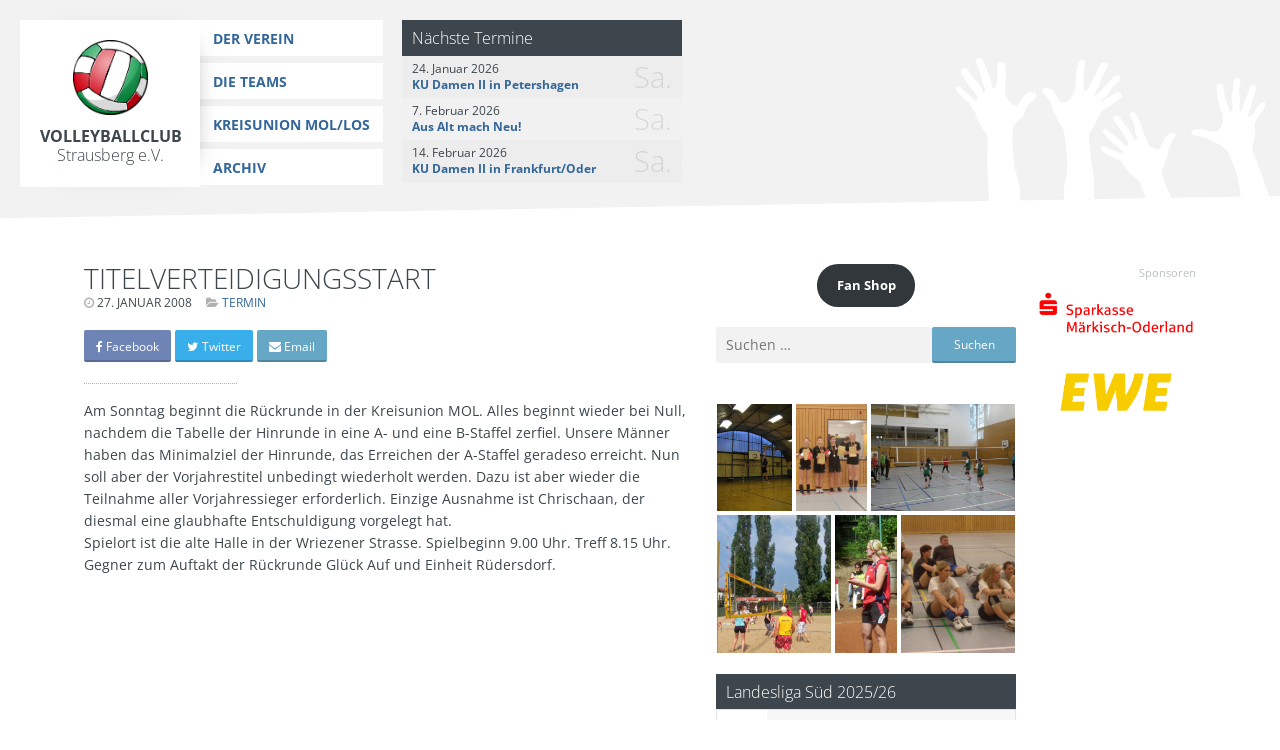

--- FILE ---
content_type: text/html; charset=UTF-8
request_url: https://www.vc-strausberg.de/titelverteidigungsstart-2/
body_size: 12344
content:
<!DOCTYPE html>
<html lang="de">
<head>
<meta charset="UTF-8">
<meta name="viewport" content="width=device-width, initial-scale=1">
<link rel="shortcut icon" type="image/png" href="https://www.vc-strausberg.de/wp-content/themes/siehste/images/favicon.png" />
<!--<link rel="shortcut icon" type="image/x-icon" href="--><!--/images/favicon.ico" />-->
<link rel="profile" href="http://gmpg.org/xfn/11">
<link rel="pingback" href="https://www.vc-strausberg.de/xmlrpc.php">

<title>Titelverteidigungsstart &#8211; Volleyballclub Strausberg e.V.</title>
<meta name='robots' content='max-image-preview:large' />
<link rel="alternate" type="application/rss+xml" title="Volleyballclub Strausberg e.V. &raquo; Feed" href="https://www.vc-strausberg.de/feed/" />
<link rel="alternate" type="application/rss+xml" title="Volleyballclub Strausberg e.V. &raquo; Kommentar-Feed" href="https://www.vc-strausberg.de/comments/feed/" />
<link rel="alternate" type="application/rss+xml" title="Volleyballclub Strausberg e.V. &raquo; Titelverteidigungsstart-Kommentar-Feed" href="https://www.vc-strausberg.de/titelverteidigungsstart-2/feed/" />
<link rel="alternate" title="oEmbed (JSON)" type="application/json+oembed" href="https://www.vc-strausberg.de/wp-json/oembed/1.0/embed?url=https%3A%2F%2Fwww.vc-strausberg.de%2Ftitelverteidigungsstart-2%2F" />
<link rel="alternate" title="oEmbed (XML)" type="text/xml+oembed" href="https://www.vc-strausberg.de/wp-json/oembed/1.0/embed?url=https%3A%2F%2Fwww.vc-strausberg.de%2Ftitelverteidigungsstart-2%2F&#038;format=xml" />
<style id='wp-img-auto-sizes-contain-inline-css' type='text/css'>
img:is([sizes=auto i],[sizes^="auto," i]){contain-intrinsic-size:3000px 1500px}
/*# sourceURL=wp-img-auto-sizes-contain-inline-css */
</style>
<style id='wp-emoji-styles-inline-css' type='text/css'>

	img.wp-smiley, img.emoji {
		display: inline !important;
		border: none !important;
		box-shadow: none !important;
		height: 1em !important;
		width: 1em !important;
		margin: 0 0.07em !important;
		vertical-align: -0.1em !important;
		background: none !important;
		padding: 0 !important;
	}
/*# sourceURL=wp-emoji-styles-inline-css */
</style>
<style id='wp-block-library-inline-css' type='text/css'>
:root{--wp-block-synced-color:#7a00df;--wp-block-synced-color--rgb:122,0,223;--wp-bound-block-color:var(--wp-block-synced-color);--wp-editor-canvas-background:#ddd;--wp-admin-theme-color:#007cba;--wp-admin-theme-color--rgb:0,124,186;--wp-admin-theme-color-darker-10:#006ba1;--wp-admin-theme-color-darker-10--rgb:0,107,160.5;--wp-admin-theme-color-darker-20:#005a87;--wp-admin-theme-color-darker-20--rgb:0,90,135;--wp-admin-border-width-focus:2px}@media (min-resolution:192dpi){:root{--wp-admin-border-width-focus:1.5px}}.wp-element-button{cursor:pointer}:root .has-very-light-gray-background-color{background-color:#eee}:root .has-very-dark-gray-background-color{background-color:#313131}:root .has-very-light-gray-color{color:#eee}:root .has-very-dark-gray-color{color:#313131}:root .has-vivid-green-cyan-to-vivid-cyan-blue-gradient-background{background:linear-gradient(135deg,#00d084,#0693e3)}:root .has-purple-crush-gradient-background{background:linear-gradient(135deg,#34e2e4,#4721fb 50%,#ab1dfe)}:root .has-hazy-dawn-gradient-background{background:linear-gradient(135deg,#faaca8,#dad0ec)}:root .has-subdued-olive-gradient-background{background:linear-gradient(135deg,#fafae1,#67a671)}:root .has-atomic-cream-gradient-background{background:linear-gradient(135deg,#fdd79a,#004a59)}:root .has-nightshade-gradient-background{background:linear-gradient(135deg,#330968,#31cdcf)}:root .has-midnight-gradient-background{background:linear-gradient(135deg,#020381,#2874fc)}:root{--wp--preset--font-size--normal:16px;--wp--preset--font-size--huge:42px}.has-regular-font-size{font-size:1em}.has-larger-font-size{font-size:2.625em}.has-normal-font-size{font-size:var(--wp--preset--font-size--normal)}.has-huge-font-size{font-size:var(--wp--preset--font-size--huge)}.has-text-align-center{text-align:center}.has-text-align-left{text-align:left}.has-text-align-right{text-align:right}.has-fit-text{white-space:nowrap!important}#end-resizable-editor-section{display:none}.aligncenter{clear:both}.items-justified-left{justify-content:flex-start}.items-justified-center{justify-content:center}.items-justified-right{justify-content:flex-end}.items-justified-space-between{justify-content:space-between}.screen-reader-text{border:0;clip-path:inset(50%);height:1px;margin:-1px;overflow:hidden;padding:0;position:absolute;width:1px;word-wrap:normal!important}.screen-reader-text:focus{background-color:#ddd;clip-path:none;color:#444;display:block;font-size:1em;height:auto;left:5px;line-height:normal;padding:15px 23px 14px;text-decoration:none;top:5px;width:auto;z-index:100000}html :where(.has-border-color){border-style:solid}html :where([style*=border-top-color]){border-top-style:solid}html :where([style*=border-right-color]){border-right-style:solid}html :where([style*=border-bottom-color]){border-bottom-style:solid}html :where([style*=border-left-color]){border-left-style:solid}html :where([style*=border-width]){border-style:solid}html :where([style*=border-top-width]){border-top-style:solid}html :where([style*=border-right-width]){border-right-style:solid}html :where([style*=border-bottom-width]){border-bottom-style:solid}html :where([style*=border-left-width]){border-left-style:solid}html :where(img[class*=wp-image-]){height:auto;max-width:100%}:where(figure){margin:0 0 1em}html :where(.is-position-sticky){--wp-admin--admin-bar--position-offset:var(--wp-admin--admin-bar--height,0px)}@media screen and (max-width:600px){html :where(.is-position-sticky){--wp-admin--admin-bar--position-offset:0px}}

/*# sourceURL=wp-block-library-inline-css */
</style><style id='wp-block-button-inline-css' type='text/css'>
.wp-block-button__link{align-content:center;box-sizing:border-box;cursor:pointer;display:inline-block;height:100%;text-align:center;word-break:break-word}.wp-block-button__link.aligncenter{text-align:center}.wp-block-button__link.alignright{text-align:right}:where(.wp-block-button__link){border-radius:9999px;box-shadow:none;padding:calc(.667em + 2px) calc(1.333em + 2px);text-decoration:none}.wp-block-button[style*=text-decoration] .wp-block-button__link{text-decoration:inherit}.wp-block-buttons>.wp-block-button.has-custom-width{max-width:none}.wp-block-buttons>.wp-block-button.has-custom-width .wp-block-button__link{width:100%}.wp-block-buttons>.wp-block-button.has-custom-font-size .wp-block-button__link{font-size:inherit}.wp-block-buttons>.wp-block-button.wp-block-button__width-25{width:calc(25% - var(--wp--style--block-gap, .5em)*.75)}.wp-block-buttons>.wp-block-button.wp-block-button__width-50{width:calc(50% - var(--wp--style--block-gap, .5em)*.5)}.wp-block-buttons>.wp-block-button.wp-block-button__width-75{width:calc(75% - var(--wp--style--block-gap, .5em)*.25)}.wp-block-buttons>.wp-block-button.wp-block-button__width-100{flex-basis:100%;width:100%}.wp-block-buttons.is-vertical>.wp-block-button.wp-block-button__width-25{width:25%}.wp-block-buttons.is-vertical>.wp-block-button.wp-block-button__width-50{width:50%}.wp-block-buttons.is-vertical>.wp-block-button.wp-block-button__width-75{width:75%}.wp-block-button.is-style-squared,.wp-block-button__link.wp-block-button.is-style-squared{border-radius:0}.wp-block-button.no-border-radius,.wp-block-button__link.no-border-radius{border-radius:0!important}:root :where(.wp-block-button .wp-block-button__link.is-style-outline),:root :where(.wp-block-button.is-style-outline>.wp-block-button__link){border:2px solid;padding:.667em 1.333em}:root :where(.wp-block-button .wp-block-button__link.is-style-outline:not(.has-text-color)),:root :where(.wp-block-button.is-style-outline>.wp-block-button__link:not(.has-text-color)){color:currentColor}:root :where(.wp-block-button .wp-block-button__link.is-style-outline:not(.has-background)),:root :where(.wp-block-button.is-style-outline>.wp-block-button__link:not(.has-background)){background-color:initial;background-image:none}
/*# sourceURL=https://www.vc-strausberg.de/wp-includes/blocks/button/style.min.css */
</style>
<style id='wp-block-buttons-inline-css' type='text/css'>
.wp-block-buttons{box-sizing:border-box}.wp-block-buttons.is-vertical{flex-direction:column}.wp-block-buttons.is-vertical>.wp-block-button:last-child{margin-bottom:0}.wp-block-buttons>.wp-block-button{display:inline-block;margin:0}.wp-block-buttons.is-content-justification-left{justify-content:flex-start}.wp-block-buttons.is-content-justification-left.is-vertical{align-items:flex-start}.wp-block-buttons.is-content-justification-center{justify-content:center}.wp-block-buttons.is-content-justification-center.is-vertical{align-items:center}.wp-block-buttons.is-content-justification-right{justify-content:flex-end}.wp-block-buttons.is-content-justification-right.is-vertical{align-items:flex-end}.wp-block-buttons.is-content-justification-space-between{justify-content:space-between}.wp-block-buttons.aligncenter{text-align:center}.wp-block-buttons:not(.is-content-justification-space-between,.is-content-justification-right,.is-content-justification-left,.is-content-justification-center) .wp-block-button.aligncenter{margin-left:auto;margin-right:auto;width:100%}.wp-block-buttons[style*=text-decoration] .wp-block-button,.wp-block-buttons[style*=text-decoration] .wp-block-button__link{text-decoration:inherit}.wp-block-buttons.has-custom-font-size .wp-block-button__link{font-size:inherit}.wp-block-buttons .wp-block-button__link{width:100%}.wp-block-button.aligncenter{text-align:center}
/*# sourceURL=https://www.vc-strausberg.de/wp-includes/blocks/buttons/style.min.css */
</style>
<style id='global-styles-inline-css' type='text/css'>
:root{--wp--preset--aspect-ratio--square: 1;--wp--preset--aspect-ratio--4-3: 4/3;--wp--preset--aspect-ratio--3-4: 3/4;--wp--preset--aspect-ratio--3-2: 3/2;--wp--preset--aspect-ratio--2-3: 2/3;--wp--preset--aspect-ratio--16-9: 16/9;--wp--preset--aspect-ratio--9-16: 9/16;--wp--preset--color--black: #000000;--wp--preset--color--cyan-bluish-gray: #abb8c3;--wp--preset--color--white: #ffffff;--wp--preset--color--pale-pink: #f78da7;--wp--preset--color--vivid-red: #cf2e2e;--wp--preset--color--luminous-vivid-orange: #ff6900;--wp--preset--color--luminous-vivid-amber: #fcb900;--wp--preset--color--light-green-cyan: #7bdcb5;--wp--preset--color--vivid-green-cyan: #00d084;--wp--preset--color--pale-cyan-blue: #8ed1fc;--wp--preset--color--vivid-cyan-blue: #0693e3;--wp--preset--color--vivid-purple: #9b51e0;--wp--preset--gradient--vivid-cyan-blue-to-vivid-purple: linear-gradient(135deg,rgb(6,147,227) 0%,rgb(155,81,224) 100%);--wp--preset--gradient--light-green-cyan-to-vivid-green-cyan: linear-gradient(135deg,rgb(122,220,180) 0%,rgb(0,208,130) 100%);--wp--preset--gradient--luminous-vivid-amber-to-luminous-vivid-orange: linear-gradient(135deg,rgb(252,185,0) 0%,rgb(255,105,0) 100%);--wp--preset--gradient--luminous-vivid-orange-to-vivid-red: linear-gradient(135deg,rgb(255,105,0) 0%,rgb(207,46,46) 100%);--wp--preset--gradient--very-light-gray-to-cyan-bluish-gray: linear-gradient(135deg,rgb(238,238,238) 0%,rgb(169,184,195) 100%);--wp--preset--gradient--cool-to-warm-spectrum: linear-gradient(135deg,rgb(74,234,220) 0%,rgb(151,120,209) 20%,rgb(207,42,186) 40%,rgb(238,44,130) 60%,rgb(251,105,98) 80%,rgb(254,248,76) 100%);--wp--preset--gradient--blush-light-purple: linear-gradient(135deg,rgb(255,206,236) 0%,rgb(152,150,240) 100%);--wp--preset--gradient--blush-bordeaux: linear-gradient(135deg,rgb(254,205,165) 0%,rgb(254,45,45) 50%,rgb(107,0,62) 100%);--wp--preset--gradient--luminous-dusk: linear-gradient(135deg,rgb(255,203,112) 0%,rgb(199,81,192) 50%,rgb(65,88,208) 100%);--wp--preset--gradient--pale-ocean: linear-gradient(135deg,rgb(255,245,203) 0%,rgb(182,227,212) 50%,rgb(51,167,181) 100%);--wp--preset--gradient--electric-grass: linear-gradient(135deg,rgb(202,248,128) 0%,rgb(113,206,126) 100%);--wp--preset--gradient--midnight: linear-gradient(135deg,rgb(2,3,129) 0%,rgb(40,116,252) 100%);--wp--preset--font-size--small: 13px;--wp--preset--font-size--medium: 20px;--wp--preset--font-size--large: 36px;--wp--preset--font-size--x-large: 42px;--wp--preset--spacing--20: 0.44rem;--wp--preset--spacing--30: 0.67rem;--wp--preset--spacing--40: 1rem;--wp--preset--spacing--50: 1.5rem;--wp--preset--spacing--60: 2.25rem;--wp--preset--spacing--70: 3.38rem;--wp--preset--spacing--80: 5.06rem;--wp--preset--shadow--natural: 6px 6px 9px rgba(0, 0, 0, 0.2);--wp--preset--shadow--deep: 12px 12px 50px rgba(0, 0, 0, 0.4);--wp--preset--shadow--sharp: 6px 6px 0px rgba(0, 0, 0, 0.2);--wp--preset--shadow--outlined: 6px 6px 0px -3px rgb(255, 255, 255), 6px 6px rgb(0, 0, 0);--wp--preset--shadow--crisp: 6px 6px 0px rgb(0, 0, 0);}:where(.is-layout-flex){gap: 0.5em;}:where(.is-layout-grid){gap: 0.5em;}body .is-layout-flex{display: flex;}.is-layout-flex{flex-wrap: wrap;align-items: center;}.is-layout-flex > :is(*, div){margin: 0;}body .is-layout-grid{display: grid;}.is-layout-grid > :is(*, div){margin: 0;}:where(.wp-block-columns.is-layout-flex){gap: 2em;}:where(.wp-block-columns.is-layout-grid){gap: 2em;}:where(.wp-block-post-template.is-layout-flex){gap: 1.25em;}:where(.wp-block-post-template.is-layout-grid){gap: 1.25em;}.has-black-color{color: var(--wp--preset--color--black) !important;}.has-cyan-bluish-gray-color{color: var(--wp--preset--color--cyan-bluish-gray) !important;}.has-white-color{color: var(--wp--preset--color--white) !important;}.has-pale-pink-color{color: var(--wp--preset--color--pale-pink) !important;}.has-vivid-red-color{color: var(--wp--preset--color--vivid-red) !important;}.has-luminous-vivid-orange-color{color: var(--wp--preset--color--luminous-vivid-orange) !important;}.has-luminous-vivid-amber-color{color: var(--wp--preset--color--luminous-vivid-amber) !important;}.has-light-green-cyan-color{color: var(--wp--preset--color--light-green-cyan) !important;}.has-vivid-green-cyan-color{color: var(--wp--preset--color--vivid-green-cyan) !important;}.has-pale-cyan-blue-color{color: var(--wp--preset--color--pale-cyan-blue) !important;}.has-vivid-cyan-blue-color{color: var(--wp--preset--color--vivid-cyan-blue) !important;}.has-vivid-purple-color{color: var(--wp--preset--color--vivid-purple) !important;}.has-black-background-color{background-color: var(--wp--preset--color--black) !important;}.has-cyan-bluish-gray-background-color{background-color: var(--wp--preset--color--cyan-bluish-gray) !important;}.has-white-background-color{background-color: var(--wp--preset--color--white) !important;}.has-pale-pink-background-color{background-color: var(--wp--preset--color--pale-pink) !important;}.has-vivid-red-background-color{background-color: var(--wp--preset--color--vivid-red) !important;}.has-luminous-vivid-orange-background-color{background-color: var(--wp--preset--color--luminous-vivid-orange) !important;}.has-luminous-vivid-amber-background-color{background-color: var(--wp--preset--color--luminous-vivid-amber) !important;}.has-light-green-cyan-background-color{background-color: var(--wp--preset--color--light-green-cyan) !important;}.has-vivid-green-cyan-background-color{background-color: var(--wp--preset--color--vivid-green-cyan) !important;}.has-pale-cyan-blue-background-color{background-color: var(--wp--preset--color--pale-cyan-blue) !important;}.has-vivid-cyan-blue-background-color{background-color: var(--wp--preset--color--vivid-cyan-blue) !important;}.has-vivid-purple-background-color{background-color: var(--wp--preset--color--vivid-purple) !important;}.has-black-border-color{border-color: var(--wp--preset--color--black) !important;}.has-cyan-bluish-gray-border-color{border-color: var(--wp--preset--color--cyan-bluish-gray) !important;}.has-white-border-color{border-color: var(--wp--preset--color--white) !important;}.has-pale-pink-border-color{border-color: var(--wp--preset--color--pale-pink) !important;}.has-vivid-red-border-color{border-color: var(--wp--preset--color--vivid-red) !important;}.has-luminous-vivid-orange-border-color{border-color: var(--wp--preset--color--luminous-vivid-orange) !important;}.has-luminous-vivid-amber-border-color{border-color: var(--wp--preset--color--luminous-vivid-amber) !important;}.has-light-green-cyan-border-color{border-color: var(--wp--preset--color--light-green-cyan) !important;}.has-vivid-green-cyan-border-color{border-color: var(--wp--preset--color--vivid-green-cyan) !important;}.has-pale-cyan-blue-border-color{border-color: var(--wp--preset--color--pale-cyan-blue) !important;}.has-vivid-cyan-blue-border-color{border-color: var(--wp--preset--color--vivid-cyan-blue) !important;}.has-vivid-purple-border-color{border-color: var(--wp--preset--color--vivid-purple) !important;}.has-vivid-cyan-blue-to-vivid-purple-gradient-background{background: var(--wp--preset--gradient--vivid-cyan-blue-to-vivid-purple) !important;}.has-light-green-cyan-to-vivid-green-cyan-gradient-background{background: var(--wp--preset--gradient--light-green-cyan-to-vivid-green-cyan) !important;}.has-luminous-vivid-amber-to-luminous-vivid-orange-gradient-background{background: var(--wp--preset--gradient--luminous-vivid-amber-to-luminous-vivid-orange) !important;}.has-luminous-vivid-orange-to-vivid-red-gradient-background{background: var(--wp--preset--gradient--luminous-vivid-orange-to-vivid-red) !important;}.has-very-light-gray-to-cyan-bluish-gray-gradient-background{background: var(--wp--preset--gradient--very-light-gray-to-cyan-bluish-gray) !important;}.has-cool-to-warm-spectrum-gradient-background{background: var(--wp--preset--gradient--cool-to-warm-spectrum) !important;}.has-blush-light-purple-gradient-background{background: var(--wp--preset--gradient--blush-light-purple) !important;}.has-blush-bordeaux-gradient-background{background: var(--wp--preset--gradient--blush-bordeaux) !important;}.has-luminous-dusk-gradient-background{background: var(--wp--preset--gradient--luminous-dusk) !important;}.has-pale-ocean-gradient-background{background: var(--wp--preset--gradient--pale-ocean) !important;}.has-electric-grass-gradient-background{background: var(--wp--preset--gradient--electric-grass) !important;}.has-midnight-gradient-background{background: var(--wp--preset--gradient--midnight) !important;}.has-small-font-size{font-size: var(--wp--preset--font-size--small) !important;}.has-medium-font-size{font-size: var(--wp--preset--font-size--medium) !important;}.has-large-font-size{font-size: var(--wp--preset--font-size--large) !important;}.has-x-large-font-size{font-size: var(--wp--preset--font-size--x-large) !important;}
/*# sourceURL=global-styles-inline-css */
</style>
<style id='core-block-supports-inline-css' type='text/css'>
.wp-container-core-buttons-is-layout-16018d1d{justify-content:center;}
/*# sourceURL=core-block-supports-inline-css */
</style>

<style id='classic-theme-styles-inline-css' type='text/css'>
/*! This file is auto-generated */
.wp-block-button__link{color:#fff;background-color:#32373c;border-radius:9999px;box-shadow:none;text-decoration:none;padding:calc(.667em + 2px) calc(1.333em + 2px);font-size:1.125em}.wp-block-file__button{background:#32373c;color:#fff;text-decoration:none}
/*# sourceURL=/wp-includes/css/classic-themes.min.css */
</style>
<link rel='stylesheet' id='contact-form-7-css' href='https://www.vc-strausberg.de/wp-content/plugins/contact-form-7/includes/css/styles.css?ver=6.1.4' type='text/css' media='all' />
<link rel='stylesheet' id='season-css' href='https://www.vc-strausberg.de/wp-content/plugins/league/css/season.min.css?ver=6.9' type='text/css' media='all' />
<link rel='stylesheet' id='dashicons-css' href='https://www.vc-strausberg.de/wp-includes/css/dashicons.min.css?ver=6.9' type='text/css' media='all' />
<link rel='stylesheet' id='thickbox-css' href='https://www.vc-strausberg.de/wp-includes/js/thickbox/thickbox.css?ver=6.9' type='text/css' media='all' />
<link rel='stylesheet' id='member-css' href='https://www.vc-strausberg.de/wp-content/plugins/league/css/member.min.css?ver=6.9' type='text/css' media='all' />
<link rel='stylesheet' id='posts-css' href='https://www.vc-strausberg.de/wp-content/themes/siehste/inc/widgets/posts/posts.min.css?ver=6.9' type='text/css' media='all' />
<style id='lrv-output-helper-inline-css' type='text/css'>

.lrv-compact .lrv-table { font-size: .9rem; }
.lrv-compact .lrv-table th, .lrv-compact .lrv-table td { padding:.2rem .3rem; }
.lrv-compact .lrv-table { margin-left:0 !important; margin-right:0 !important; }
.lrv-compact .lrv-table th.small, .lrv-compact .lrv-table td.small { text-align:center; font-variant-numeric: tabular-nums; }
.lrv-section{ margin: .5rem 0 1rem; }
.lrv-section h3{ margin:.2rem 0 .4rem; font-size:1.05rem; font-weight:600; }

/* Compact results list */
.lrv-results { display:grid; gap:.4rem; }
.lrv-results .lrv-card { display:grid; grid-template-columns: 9ch 1fr; gap:.5rem; align-items:center; padding:.4rem .6rem; border:1px solid #e5e5e5; border-radius:.5rem; background:#fff; }
@media (min-width: 700px){
  .lrv-results .lrv-card { grid-template-columns: 11ch 1fr 12ch; }
}
.lrv-results .lrv-date { font-variant-numeric: tabular-nums; color:#555; font-size:.9em; text-align:left; }
.lrv-results .lrv-match { display:flex; flex-wrap:wrap; gap:.35rem .6rem; align-items:baseline; }
.lrv-results .lrv-team { max-width:100%; overflow:hidden; text-overflow:ellipsis; white-space:nowrap; }
.lrv-results .lrv-score { font-weight:700; }
.lrv-results .lrv-sets { display:flex; flex-wrap:wrap; gap:.25rem; }
.lrv-results .lrv-chip { padding:.1rem .4rem; border:1px solid #ddd; border-radius:.4rem; font-size:.85em; background:#fafafa; }

/*# sourceURL=lrv-output-helper-inline-css */
</style>
<link rel='stylesheet' id='open-sans-font-css' href='https://www.vc-strausberg.de/wp-content/themes/siehste/fonts/OpenSans/font.css?ver=20220822' type='text/css' media='all' />
<link rel='stylesheet' id='siehste-style-css' href='https://www.vc-strausberg.de/wp-content/themes/siehste/style.css?ver=20221107' type='text/css' media='all' />
<script type="text/javascript" src="https://www.vc-strausberg.de/wp-content/plugins/league/js/season.min.js?ver=6.9" id="season-js"></script>
<script type="text/javascript" src="https://www.vc-strausberg.de/wp-includes/js/jquery/jquery.min.js?ver=3.7.1" id="jquery-core-js"></script>
<script type="text/javascript" src="https://www.vc-strausberg.de/wp-includes/js/jquery/jquery-migrate.min.js?ver=3.4.1" id="jquery-migrate-js"></script>
<script type="text/javascript" src="https://www.vc-strausberg.de/wp-content/plugins/league/js/member.min.js?ver=6.9" id="member-grid-js"></script>
<script type="text/javascript" src="https://www.vc-strausberg.de/wp-content/plugins/share/js/share.min.js?ver=20181025" id="share-js"></script>
<script type="text/javascript" src="https://www.vc-strausberg.de/wp-content/themes/siehste/js/gallery.min.js?ver=6.9" id="tiled-gallery-js"></script>
<script type="text/javascript" src="https://www.vc-strausberg.de/wp-content/themes/siehste/js/peekaboo.min.js?ver=1.2.1" id="peekaboo-js"></script>
<script type="text/javascript" src="https://www.vc-strausberg.de/wp-content/themes/siehste/js/siehste.min.js?ver=20221107" id="siehste-js-js"></script>
<link rel="https://api.w.org/" href="https://www.vc-strausberg.de/wp-json/" /><link rel="alternate" title="JSON" type="application/json" href="https://www.vc-strausberg.de/wp-json/wp/v2/posts/2139" /><link rel="EditURI" type="application/rsd+xml" title="RSD" href="https://www.vc-strausberg.de/xmlrpc.php?rsd" />
<meta name="generator" content="WordPress 6.9" />
<link rel="canonical" href="https://www.vc-strausberg.de/titelverteidigungsstart-2/" />
<link rel='shortlink' href='https://www.vc-strausberg.de/?p=2139' />
<!-- Share plugin v1.7.0 - https://github.com/artcomventure/wordpress-plugin-share -->
<meta property="og:title" content="Titelverteidigungsstart" />
<meta name="twitter:card" content="summary" />
<meta property="twitter:title" content="Titelverteidigungsstart" />
<meta property="description" content="Am Sonntag beginnt die Rückrunde in der Kreisunion MOL. Alles beginnt wieder bei Null, nachdem die Tabelle der Hinrunde in eine A- und eine B-Staffel zerfiel. Unsere Männer haben das Minimalziel der Hinrunde, das Erreichen der A-Staffel geradeso erreicht. Nun soll aber der Vorjahrestitel unbedingt wiederholt werden. Dazu ist aber wieder die Teilnahme aller Vorjahressieger erforderlich. Einzige Ausnahme ist Chrischaan, der diesmal eine glaubhafte Entschuldigung vorgelegt hat. Spielort ist die alte Halle in der Wriezener Strasse. Spielbeginn 9.00 Uhr. Treff 8.15 Uhr. Gegner zum Auftakt der Rückrunde Glück Auf und Einheit Rüdersdorf." />
<meta property="og:description" content="Am Sonntag beginnt die Rückrunde in der Kreisunion MOL. Alles beginnt wieder bei Null, nachdem die Tabelle der Hinrunde in eine A- und eine B-Staffel zerfiel. Unsere Männer haben das Minimalziel der Hinrunde, das Erreichen der A-Staffel geradeso erreicht. Nun soll aber der Vorjahrestitel unbedingt wiederholt werden. Dazu ist aber wieder die Teilnahme aller Vorjahressieger erforderlich. Einzige Ausnahme ist Chrischaan, der diesmal eine glaubhafte Entschuldigung vorgelegt hat. Spielort ist die alte Halle in der Wriezener Strasse. Spielbeginn 9.00 Uhr. Treff 8.15 Uhr. Gegner zum Auftakt der Rückrunde Glück Auf und Einheit Rüdersdorf." />
<meta property="twitter:description" content="Am Sonntag beginnt die Rückrunde in der Kreisunion MOL. Alles beginnt wieder bei Null, nachdem die Tabelle der Hinrunde in eine A- und eine B-Staffel zerfiel. Unsere Männer haben das Minimalziel der Hinrunde, das Erreichen der A-Staffel geradeso erreicht. Nun soll aber der Vorjahrestitel unbedingt wiederholt werden. Dazu ist aber wieder die Teilnahme aller Vorjahressieger erforderlich. Einzige Ausnahme ist Chrischaan, der diesmal eine glaubhafte Entschuldigung vorgelegt hat. Spielort ist die alte Halle in der Wriezener Strasse. Spielbeginn 9.00 Uhr. Treff 8.15 Uhr. Gegner zum Auftakt der Rückrunde Glück Auf und Einheit Rüdersdorf." />
<meta property="og:url" content="https://www.vc-strausberg.de/titelverteidigungsstart-2/" />
<meta property="og:site_name" content="Volleyballclub Strausberg e.V." />
<meta property="og:locale" content="de_DE" />
https://www.vc-strausberg.de/wp-content/themes/siehste/images/logo__share.jpg
<!-- / Share plugin -->
</head>

<body class="wp-singular post-template-default single single-post postid-2139 single-format-standard wp-theme-siehste">
<div id="page" class="hfeed site">
	<a class="skip-link screen-reader-text" href="#content">Zum Inhalt springen</a>

	<header id="masthead" class="site-header" role="banner">
		<div class="site-branding">
			<h1 class="site-title"><a href="https://www.vc-strausberg.de/" rel="home">Volleyballclub Strausberg e.V.</a></h1>
					</div><!-- .site-branding -->

		<nav id="site-navigation" class="main-navigation" role="navigation">
			<button class="menu-toggle" aria-controls="menu" aria-expanded="false">Haupt-Menü</button>
			<div class="menu-hauptmenue-container"><ul id="menu-hauptmenue" class="menu"><li id="menu-item-3148" class="menu-item menu-item-type-post_type menu-item-object-page menu-item-has-children menu-item-3148"><a href="https://www.vc-strausberg.de/geschichte/">Der Verein</a>
<ul class="sub-menu">
	<li id="menu-item-3325" class="menu-item menu-item-type-post_type menu-item-object-page menu-item-3325"><a href="https://www.vc-strausberg.de/mitgliedschaft/">Mitgliedschaft</a></li>
	<li id="menu-item-3149" class="menu-item menu-item-type-post_type menu-item-object-page menu-item-3149"><a href="https://www.vc-strausberg.de/geschichte/">Geschichte</a></li>
	<li id="menu-item-3156" class="menu-item menu-item-type-post_type menu-item-object-page menu-item-3156"><a href="https://www.vc-strausberg.de/personal/">Personal</a></li>
	<li id="menu-item-3695" class="menu-item menu-item-type-post_type menu-item-object-page menu-item-3695"><a href="https://www.vc-strausberg.de/kontakt/">Kontakt</a></li>
	<li id="menu-item-11353" class="menu-item menu-item-type-custom menu-item-object-custom menu-item-11353"><a href="https://www.ballsportdirekt-berlin.de/vereinskollektionen/vc-strausberg/">Fan Shop</a></li>
</ul>
</li>
<li id="menu-item-3134" class="menu-item menu-item-type-custom menu-item-object-custom menu-item-has-children menu-item-3134"><a href="/?page_id=2012">Die Teams</a>
<ul class="sub-menu">
	<li id="menu-item-3971" class="menu-item menu-item-type-post_type menu-item-object-team menu-item-3971"><a href="https://www.vc-strausberg.de/team/herren-2/">Herren II</a></li>
	<li id="menu-item-3970" class="menu-item menu-item-type-post_type menu-item-object-team menu-item-3970"><a href="https://www.vc-strausberg.de/team/herren-3/">Herren III</a></li>
	<li id="menu-item-7299" class="menu-item menu-item-type-post_type menu-item-object-team menu-item-7299"><a href="https://www.vc-strausberg.de/team/u20-maennlich/">U20 Männlich (BVJ)</a></li>
	<li id="menu-item-3988" class="menu-item menu-item-type-post_type menu-item-object-team menu-item-3988"><a href="https://www.vc-strausberg.de/team/damen-1/">Damen I</a></li>
	<li id="menu-item-7303" class="menu-item menu-item-type-post_type menu-item-object-team menu-item-7303"><a href="https://www.vc-strausberg.de/team/damen-ii/">Damen II / U18</a></li>
	<li id="menu-item-8407" class="menu-item menu-item-type-post_type menu-item-object-team menu-item-8407"><a href="https://www.vc-strausberg.de/team/u18-weiblich/">U18 Weiblich (BVJ)</a></li>
	<li id="menu-item-7307" class="menu-item menu-item-type-post_type menu-item-object-team menu-item-7307"><a href="https://www.vc-strausberg.de/team/damen-iii-freizeit/">Damen III Freizeit</a></li>
	<li id="menu-item-7302" class="menu-item menu-item-type-post_type menu-item-object-team menu-item-7302"><a href="https://www.vc-strausberg.de/team/montagsmix/">Montagsmix</a></li>
	<li id="menu-item-7704" class="menu-item menu-item-type-post_type menu-item-object-team menu-item-7704"><a href="https://www.vc-strausberg.de/team/vcs-zwerge/">VCS Zwerge</a></li>
	<li id="menu-item-7703" class="menu-item menu-item-type-post_type menu-item-object-team menu-item-7703"><a href="https://www.vc-strausberg.de/team/vcs-m4/">VCS M4</a></li>
</ul>
</li>
<li id="menu-item-11016" class="menu-item menu-item-type-post_type menu-item-object-page menu-item-has-children menu-item-11016"><a href="https://www.vc-strausberg.de/kreisunion-mol-los/">Kreisunion MOL/LOS</a>
<ul class="sub-menu">
	<li id="menu-item-11837" class="menu-item menu-item-type-post_type menu-item-object-page menu-item-11837"><a href="https://www.vc-strausberg.de/2025-2026-kreisunion-damen/">Kreisunion Damen 2025/2026</a></li>
	<li id="menu-item-11838" class="menu-item menu-item-type-post_type menu-item-object-page menu-item-11838"><a href="https://www.vc-strausberg.de/2025-2026-kreisunion-herren/">Kreisunion Herren 2025/2026</a></li>
	<li id="menu-item-7115" class="menu-item menu-item-type-post_type menu-item-object-page menu-item-7115"><a href="https://www.vc-strausberg.de/archiv-kreisunion-mol-los-herren/">Kreisunion MOL/LOS Herren Archiv</a></li>
	<li id="menu-item-4651" class="menu-item menu-item-type-post_type menu-item-object-page menu-item-4651"><a href="https://www.vc-strausberg.de/kreisunion-mollos-damen/">Kreisunion MOL/LOS Damen Archiv</a></li>
</ul>
</li>
<li id="menu-item-11021" class="menu-item menu-item-type-post_type menu-item-object-page menu-item-has-children menu-item-11021"><a href="https://www.vc-strausberg.de/archiv/">Archiv</a>
<ul class="sub-menu">
	<li id="menu-item-5324" class="menu-item menu-item-type-post_type menu-item-object-page menu-item-5324"><a href="https://www.vc-strausberg.de/stadtliga-archiv/">Stadtliga Archiv</a></li>
	<li id="menu-item-11022" class="menu-item menu-item-type-post_type menu-item-object-team menu-item-11022"><a href="https://www.vc-strausberg.de/team/herren/">Herren I</a></li>
</ul>
</li>
</ul></div>		</nav><!-- #site-navigation -->

        <div class="widget widget_posts"><h2 class="widgettitle">Nächste&nbsp;Termine</h2><ul class="posts" data-wp-lists="list:events"><li class="post"><a href="https://www.vc-strausberg.de/?p=11991" title="KU Damen II in Petershagen"><span class="post__day">Sa.</span><span class="post__date">24. Januar 2026</span><span class="post__title">KU Damen II in Petershagen</span></a></li>
<li class="post"><a href="https://www.vc-strausberg.de/?p=11993" title="Aus Alt mach Neu!"><span class="post__day">Sa.</span><span class="post__date">7. Februar 2026</span><span class="post__title">Aus Alt mach Neu!</span></a></li>
<li class="post"><a href="https://www.vc-strausberg.de/?p=11995" title="KU Damen II in Frankfurt/Oder"><span class="post__day">Sa.</span><span class="post__date">14. Februar 2026</span><span class="post__title">KU Damen II in Frankfurt/Oder</span></a></li>
<li class="post"><a href="https://www.vc-strausberg.de/?p=11997" title="KU Herren in Storkow"><span class="post__day">So.</span><span class="post__date">15. Februar 2026</span><span class="post__title">KU Herren in Storkow</span></a></li>
<li class="post"><a href="https://www.vc-strausberg.de/?p=11999" title="KU Damen II Heimspieltag"><span class="post__day">Sa.</span><span class="post__date">28. Februar 2026</span><span class="post__title">KU Damen II Heimspieltag</span></a></li>
<li class="post"><a href="https://www.vc-strausberg.de/?p=12005" title="LL Damen in Herzberg"><span class="post__day">Sa.</span><span class="post__date">7. März 2026</span><span class="post__title">LL Damen in Herzberg</span></a></li>
<li class="post"><a href="https://www.vc-strausberg.de/?p=12001" title="KU Damen II in Erkner"><span class="post__day">Sa.</span><span class="post__date">14. März 2026</span><span class="post__title">KU Damen II in Erkner</span></a></li>
<li class="post"><a href="https://www.vc-strausberg.de/?p=12011" title="KU Herren in Petershagen"><span class="post__day">So.</span><span class="post__date">15. März 2026</span><span class="post__title">KU Herren in Petershagen</span></a></li>
<li class="post"><a href="https://www.vc-strausberg.de/?p=12008" title="LL Damen in Schulzendorf"><span class="post__day">Sa.</span><span class="post__date">21. März 2026</span><span class="post__title">LL Damen in Schulzendorf</span></a></li>
<li class="post"><a href="https://www.vc-strausberg.de/?p=12003" title="KU Pokal Damen in Frankfurt / Oder"><span class="post__day">Sa.</span><span class="post__date">18. April 2026</span><span class="post__title">KU Pokal Damen in Frankfurt / Oder</span></a></li>
<li class="post"><a href="https://www.vc-strausberg.de/?p=12013" title="KU Herren Pokal in Storkow"><span class="post__day">So.</span><span class="post__date">10. Mai 2026</span><span class="post__title">KU Herren Pokal in Storkow</span></a></li></ul></div>	</header><!-- #masthead -->

	<div id="content" class="site-content">

<div id="primary" class="content-area">
  <main id="main" class="site-main" role="main">

    
      
<article id="post-2139" class="post-2139 post type-post status-publish format-standard hentry category-termin">

	<header class="entry-header">
		<h1 class="entry-title">Titelverteidigungsstart</h1>
		<div class="entry-meta">
			<span class="posted-on"><a href="https://www.vc-strausberg.de/titelverteidigungsstart-2/" rel="bookmark"><time class="entry-date published" datetime="2008-01-27T00:00:00+01:00">27. Januar 2008</time><time class="updated" datetime="2024-03-15T06:43:23+01:00">Letzte Aktualisierung: 15. März 2024 - 06:43  Uhr</time></a></span><span class="cat-links"><ul class="post-categories">
	<li><a href="https://www.vc-strausberg.de/kategorie/termin/" rel="category tag">Termin</a></li></ul></span>		</div><!-- .entry-meta -->
	</header><!-- .entry-header -->

    <ul class="share"><li><a class="share__link share__facebook" href='http://www.facebook.com/sharer.php?u=https://www.vc-strausberg.de/titelverteidigungsstart-2/'><span>Facebook</span></a></li><li><a class="share__link share__twitter" href='https://twitter.com/intent/tweet?url=https://www.vc-strausberg.de/titelverteidigungsstart-2/&text=Titelverteidigungsstart'><span>Twitter</span></a></li><li><a class="share__link share__email" href='mailto:?subject=Found on https://www.vc-strausberg.de. Have a look!&body=Found on https://www.vc-strausberg.de. Have a look! https://www.vc-strausberg.de/titelverteidigungsstart-2/'><span>Email</span></a></li></ul>
	<div class="entry-content">
		<p>Am Sonntag beginnt die Rückrunde in der Kreisunion MOL. Alles beginnt wieder bei Null, nachdem die Tabelle der Hinrunde in eine A- und eine B-Staffel zerfiel. Unsere Männer haben das Minimalziel der Hinrunde, das Erreichen der A-Staffel geradeso erreicht. Nun soll aber der Vorjahrestitel unbedingt wiederholt werden. Dazu ist aber wieder die Teilnahme aller Vorjahressieger erforderlich. Einzige Ausnahme ist Chrischaan, der diesmal eine glaubhafte Entschuldigung vorgelegt hat.<br />
Spielort ist die alte Halle in der Wriezener Strasse. Spielbeginn 9.00 Uhr. Treff 8.15 Uhr.<br />
Gegner zum Auftakt der Rückrunde Glück Auf und Einheit Rüdersdorf.</p>
			</div><!-- .entry-content -->

	<footer class="entry-footer">
			</footer><!-- .entry-footer -->
</article><!-- #post-## -->

      
      
    
  </main><!-- #main -->

  
<div id="secondary" class="widget-area" role="complementary">
	<aside id="block-16" class="widget widget_block">
<div class="wp-block-buttons is-content-justification-center is-layout-flex wp-container-core-buttons-is-layout-16018d1d wp-block-buttons-is-layout-flex">
<div class="wp-block-button"><a class="wp-block-button__link wp-element-button" href="https://www.ballsportdirekt-berlin.de/vereinskollektionen/vc-strausberg/" target="_blank" rel="noreferrer noopener"><strong>Fan Shop</strong></a></div>
</div>
</aside><aside id="search-3" class="widget widget_search"><form role="search" method="get" class="search-form" action="https://www.vc-strausberg.de/">
				<label>
					<span class="screen-reader-text">Suche nach:</span>
					<input type="search" class="search-field" placeholder="Suchen …" value="" name="s" />
				</label>
				<input type="submit" class="search-submit" value="Suchen" />
			</form></aside><aside id="block-17" class="widget widget_block">
<div class="wp-block-buttons is-layout-flex wp-block-buttons-is-layout-flex"></div>
</aside><aside id="attachments-2" class="widget widget_attachments"><div id='gallery-1' class='gallery galleryid-2139 gallery-columns-3 gallery-size-large'><figure class='gallery-item'>
			<div class='gallery-icon portrait'>
				<a href="https://www.vc-strausberg.de/minis-weihnachtsturnier-2005/" title="Minis  Weihnachtsturnier 2005"><img width="299" height="400" src="https://www.vc-strausberg.de/wp-content/themes/siehste/images/blank.gif" class="attachment-large size-large" alt="" decoding="async" loading="lazy" data-src="https://www.vc-strausberg.de/wp-content/uploads/2005/12/DSCN0754.jpg" /></a>
			</div></figure><figure class='gallery-item'>
			<div class='gallery-icon portrait'>
				<a href="https://www.vc-strausberg.de/7-kidscup/" title="7. KidsCup"><img width="640" height="853" src="https://www.vc-strausberg.de/wp-content/themes/siehste/images/blank.gif" class="attachment-large size-large" alt="7 Kidscup (21.01.2023)" decoding="async" loading="lazy" data-src="https://www.vc-strausberg.de/wp-content/uploads/2023/01/IMG_20230121_163059749-768x1024.jpg" /></a>
			</div></figure><figure class='gallery-item'>
			<div class='gallery-icon landscape'>
				<a href="https://www.vc-strausberg.de/5-herbst-kidscup-des-vc-strausberg/" title="5. Herbst KidsCup des VC Strausberg"><img width="640" height="480" src="https://www.vc-strausberg.de/wp-content/themes/siehste/images/blank.gif" class="attachment-large size-large" alt="" decoding="async" loading="lazy" data-src="https://www.vc-strausberg.de/wp-content/uploads/2019/11/P1020584-1024x768.jpg" /></a>
			</div></figure><figure class='gallery-item'>
			<div class='gallery-icon landscape'>
				<a href="https://www.vc-strausberg.de/freizeit-sand-turnier-in-wriezen/" title="Freizeit-Sand-Turnier in Wriezen"><img width="640" height="480" src="https://www.vc-strausberg.de/wp-content/themes/siehste/images/blank.gif" class="attachment-large size-large" alt="" decoding="async" loading="lazy" data-src="https://www.vc-strausberg.de/wp-content/uploads/2009/04/100_2560_edited-1024x768.jpg" /></a>
			</div></figure><figure class='gallery-item'>
			<div class='gallery-icon landscape'>
				<a href="https://www.vc-strausberg.de/harrachov-2009/" title="Harrachov 2009"><img width="640" height="483" src="https://www.vc-strausberg.de/wp-content/themes/siehste/images/blank.gif" class="attachment-large size-large" alt="" decoding="async" loading="lazy" data-src="https://www.vc-strausberg.de/wp-content/uploads/2009/06/100_1637.jpg" /></a>
			</div></figure><figure class='gallery-item'>
			<div class='gallery-icon landscape'>
				<a href="https://www.vc-strausberg.de/jahresabschluss-2004/" title="Jahresabschluss 2004"><img width="533" height="400" src="https://www.vc-strausberg.de/wp-content/themes/siehste/images/blank.gif" class="attachment-large size-large" alt="" decoding="async" loading="lazy" data-src="https://www.vc-strausberg.de/wp-content/uploads/2004/11/IMGP5292.jpg" /></a>
			</div></figure>
		</div>
</aside><aside id="season_table_widget-2" class="widget widget_season_table_widget"><h3 class="widget-title"><a href="https://www.vc-strausberg.de/saison/2025-26_landesligasd-2/">Landesliga Süd 2025/26</a></h3><table class="season-table"><colgroup><col class="rank" width="1" /><col class="team" /><col class="matches" width="1" /><col class="sets" width="1" /><col class="score" width="1" /><col class="difference" width="1" /></colgroup><thead><tr><th class="rank">Rank</th><th class="team">Team</th><th class="matches">Matches</th><th class="sets">Sets</th><th class="score">Points</th><th class="difference">Difference</th></tr></thead><tbody><tr><td class="rank">1</td><td class="team">Cottbuser Volleyballverein</td><td class="matches">14</td><td class="sets">42:5</td><td class="score">41</td><td class="difference">412</td></tr><tr><td class="rank">2</td><td class="team">1. VC Herzberg</td><td class="matches">10</td><td class="sets">26:7</td><td class="score">25</td><td class="difference">224</td></tr><tr><td class="rank">3</td><td class="team">TV 1861 Forst I</td><td class="matches">12</td><td class="sets">29:18</td><td class="score">24</td><td class="difference">67</td></tr><tr><td class="rank">4</td><td class="team">SV Energie Cottbus III</td><td class="matches">10</td><td class="sets">24:14</td><td class="score">21</td><td class="difference">135</td></tr><tr><td class="rank">5</td><td class="team">SV Blau-Weiß 07 Spremberg</td><td class="matches">12</td><td class="sets">24:20</td><td class="score">20</td><td class="difference">99</td></tr><tr><td class="rank">6</td><td class="team">SV Schulzendorf</td><td class="matches">12</td><td class="sets">24:23</td><td class="score">18</td><td class="difference">-7</td></tr><tr><td class="rank">7</td><td class="team">SV Döbern</td><td class="matches">12</td><td class="sets">19:20</td><td class="score">17</td><td class="difference">-20</td></tr><tr class="hometeam"><td class="rank">8</td><td class="team"><a href="https://www.vc-strausberg.de/team/damen-1/"><strong>VCS Damen I</strong></a></td><td class="matches">14</td><td class="sets">14:37</td><td class="score">8</td><td class="difference">-255</td></tr><tr><td class="rank">9</td><td class="team">VSB offensiv Eisenhüttenstadt</td><td class="matches">12</td><td class="sets">9:33</td><td class="score">6</td><td class="difference">-246</td></tr><tr><td class="rank">10</td><td class="team">SV Energie Cottbus IV</td><td class="matches">12</td><td class="sets">2:36</td><td class="score">0</td><td class="difference">-409</td></tr></tbody></table></aside><aside id="season_table_widget-3" class="widget widget_season_table_widget"><h3 class="widget-title"><a href="https://www.vc-strausberg.de/2025-2026-kreisunion-damen/">Kreisunion Damen 2025/26</a></h3></aside><aside id="attachments-3" class="widget widget_attachments"><div id='gallery-2' class='gallery galleryid-2139 gallery-columns-3 gallery-size-large'><figure class='gallery-item'>
			<div class='gallery-icon landscape'>
				<a href="https://www.vc-strausberg.de/harrachov-2008/" title="Harrachov 2008"><img width="640" height="480" src="https://www.vc-strausberg.de/wp-content/themes/siehste/images/blank.gif" class="attachment-large size-large" alt="" decoding="async" loading="lazy" data-src="https://www.vc-strausberg.de/wp-content/uploads/2008/08/Harrachow-08036.jpg" /></a>
			</div></figure><figure class='gallery-item'>
			<div class='gallery-icon landscape'>
				<a href="https://www.vc-strausberg.de/vorweihnachtliches-schleifchenturnier-der-kinder-und-jugendabteilung/" title="vorweihnachtliches Schleifchenturnier der Kinder- und Jugendabteilung"><img width="640" height="480" src="https://www.vc-strausberg.de/wp-content/themes/siehste/images/blank.gif" class="attachment-large size-large" alt="" decoding="async" loading="lazy" data-src="https://www.vc-strausberg.de/wp-content/uploads/2019/12/P1020637-2-1024x768.jpg" /></a>
			</div></figure><figure class='gallery-item'>
			<div class='gallery-icon landscape'>
				<a href="https://www.vc-strausberg.de/q2-lm-u20-2022/" title="Q2 LM U20 2022"><img width="640" height="331" src="https://www.vc-strausberg.de/wp-content/themes/siehste/images/blank.gif" class="attachment-large size-large" alt="" decoding="async" loading="lazy" data-src="https://www.vc-strausberg.de/wp-content/uploads/2022/10/Ergebniss-01.jpg" /></a>
			</div></figure>
		</div>
</aside><aside id="season_table_widget-5" class="widget widget_season_table_widget"><h3 class="widget-title"><a href="https://www.vc-strausberg.de/2025-2026-kreisunion-herren/">Kreisunion Herren 2025/26</a></h3></aside><aside id="season_table_widget-7" class="widget widget_season_table_widget"><h3 class="widget-title"><a href="https://www.vc-strausberg.de/team/u20-maennlich/"> Jugend U20 männlich 2024/25</a></h3><table class="season-table no-data"><colgroup><col class="rank" width="1" /><col class="team" /><col class="matches" width="1" /><col class="sets" width="1" /><col class="score" width="1" /><col class="difference" width="1" /></colgroup><thead><tr><th class="rank">Rank</th><th class="team">Team</th><th class="matches">Matches</th><th class="sets">Sets</th><th class="score">Points</th><th class="difference">Difference</th></tr></thead><tbody><tr><td colspan="6">No table available.</td></tr></tbody></table></aside><aside id="posts-2" class="widget widget_posts"><h3 class="widget-title">Termine</h3><ul class="posts" data-wp-lists="list:events"><li class="post"><a href="https://www.vc-strausberg.de/?p=11991" title="KU Damen II in Petershagen"><span class="post__day">Sa.</span><span class="post__date">24. Januar 2026</span><span class="post__title">KU Damen II in Petershagen</span></a></li>
<li class="post"><a href="https://www.vc-strausberg.de/?p=11993" title="Aus Alt mach Neu!"><span class="post__day">Sa.</span><span class="post__date">7. Februar 2026</span><span class="post__title">Aus Alt mach Neu!</span></a></li>
<li class="post"><a href="https://www.vc-strausberg.de/?p=11995" title="KU Damen II in Frankfurt/Oder"><span class="post__day">Sa.</span><span class="post__date">14. Februar 2026</span><span class="post__title">KU Damen II in Frankfurt/Oder</span></a></li>
<li class="post"><a href="https://www.vc-strausberg.de/?p=11997" title="KU Herren in Storkow"><span class="post__day">So.</span><span class="post__date">15. Februar 2026</span><span class="post__title">KU Herren in Storkow</span></a></li>
<li class="post"><a href="https://www.vc-strausberg.de/?p=11999" title="KU Damen II Heimspieltag"><span class="post__day">Sa.</span><span class="post__date">28. Februar 2026</span><span class="post__title">KU Damen II Heimspieltag</span></a></li>
<li class="post"><a href="https://www.vc-strausberg.de/?p=12005" title="LL Damen in Herzberg"><span class="post__day">Sa.</span><span class="post__date">7. März 2026</span><span class="post__title">LL Damen in Herzberg</span></a></li>
<li class="post"><a href="https://www.vc-strausberg.de/?p=12001" title="KU Damen II in Erkner"><span class="post__day">Sa.</span><span class="post__date">14. März 2026</span><span class="post__title">KU Damen II in Erkner</span></a></li>
<li class="post"><a href="https://www.vc-strausberg.de/?p=12011" title="KU Herren in Petershagen"><span class="post__day">So.</span><span class="post__date">15. März 2026</span><span class="post__title">KU Herren in Petershagen</span></a></li>
<li class="post"><a href="https://www.vc-strausberg.de/?p=12008" title="LL Damen in Schulzendorf"><span class="post__day">Sa.</span><span class="post__date">21. März 2026</span><span class="post__title">LL Damen in Schulzendorf</span></a></li>
<li class="post"><a href="https://www.vc-strausberg.de/?p=12003" title="KU Pokal Damen in Frankfurt / Oder"><span class="post__day">Sa.</span><span class="post__date">18. April 2026</span><span class="post__title">KU Pokal Damen in Frankfurt / Oder</span></a></li>
<li class="post"><a href="https://www.vc-strausberg.de/?p=12013" title="KU Herren Pokal in Storkow"><span class="post__day">So.</span><span class="post__date">10. Mai 2026</span><span class="post__title">KU Herren Pokal in Storkow</span></a></li></ul></aside><aside id="attachments-4" class="widget widget_attachments"><div id='gallery-3' class='gallery galleryid-2139 gallery-columns-4 gallery-size-large'><figure class='gallery-item'>
			<div class='gallery-icon landscape'>
				<a href="https://www.vc-strausberg.de/saisonabschluss-volleyballer-am-11-07-08-7-teams/" title="Saisonabschluss Volleyballer am 11.07.08 &#8211; 7 Teams"><img width="640" height="480" src="https://www.vc-strausberg.de/wp-content/themes/siehste/images/blank.gif" class="attachment-large size-large" alt="" decoding="async" loading="lazy" data-src="https://www.vc-strausberg.de/wp-content/uploads/2008/07/IMG_2230.jpg" /></a>
			</div></figure><figure class='gallery-item'>
			<div class='gallery-icon portrait'>
				<a href="https://www.vc-strausberg.de/drevenice-ist-geschichte/" title="Drevenice ist Geschichte"><img width="640" height="853" src="https://www.vc-strausberg.de/wp-content/themes/siehste/images/blank.gif" class="attachment-large size-large" alt="" decoding="async" loading="lazy" data-src="https://www.vc-strausberg.de/wp-content/uploads/2010/08/DSCN0157-768x1024.jpg" /></a>
			</div></figure><figure class='gallery-item'>
			<div class='gallery-icon landscape'>
				<a href="https://www.vc-strausberg.de/saisonabschluss-volleyballer-am-11-07-08-7-teams/" title="Saisonabschluss Volleyballer am 11.07.08 &#8211; 7 Teams"><img width="640" height="480" src="https://www.vc-strausberg.de/wp-content/themes/siehste/images/blank.gif" class="attachment-large size-large" alt="" decoding="async" loading="lazy" data-src="https://www.vc-strausberg.de/wp-content/uploads/2008/07/DSC00458.jpg" /></a>
			</div></figure><figure class='gallery-item'>
			<div class='gallery-icon landscape'>
				<a href="https://www.vc-strausberg.de/jahresabschluss-guten-rutsch-in-das-jahr-2009/" title="Jahresabschluss &#8211; Guten Rutsch in das Jahr 2009"><img width="640" height="480" src="https://www.vc-strausberg.de/wp-content/themes/siehste/images/blank.gif" class="attachment-large size-large" alt="" decoding="async" loading="lazy" data-src="https://www.vc-strausberg.de/wp-content/uploads/2009/01/IMG_2974.jpg" /></a>
			</div></figure><figure class='gallery-item'>
			<div class='gallery-icon portrait'>
				<a href="https://www.vc-strausberg.de/laenderlaenderspiel-junioren-2003/" title="Länderländerspiel Junioren 2003"><img width="300" height="400" src="https://www.vc-strausberg.de/wp-content/themes/siehste/images/blank.gif" class="attachment-large size-large" alt="" decoding="async" loading="lazy" data-src="https://www.vc-strausberg.de/wp-content/uploads/2003/11/Bild-05.jpg" /></a>
			</div></figure><figure class='gallery-item'>
			<div class='gallery-icon landscape'>
				<a href="https://www.vc-strausberg.de/feier-50-jahre-rsv/" title="Feier 50 Jahre RSV"><img width="640" height="480" src="https://www.vc-strausberg.de/wp-content/themes/siehste/images/blank.gif" class="attachment-large size-large" alt="" decoding="async" loading="lazy" data-src="https://www.vc-strausberg.de/wp-content/uploads/2008/04/100_1105-1024x768.jpg" /></a>
			</div></figure><figure class='gallery-item'>
			<div class='gallery-icon landscape'>
				<a href="https://www.vc-strausberg.de/harrachov-2009/" title="Harrachov 2009"><img width="640" height="483" src="https://www.vc-strausberg.de/wp-content/themes/siehste/images/blank.gif" class="attachment-large size-large" alt="" decoding="async" loading="lazy" data-src="https://www.vc-strausberg.de/wp-content/uploads/2009/06/100_1619.jpg" /></a>
			</div></figure><figure class='gallery-item'>
			<div class='gallery-icon landscape'>
				<a href="https://www.vc-strausberg.de/harrachov-2009/" title="Harrachov 2009"><img width="640" height="483" src="https://www.vc-strausberg.de/wp-content/themes/siehste/images/blank.gif" class="attachment-large size-large" alt="" decoding="async" loading="lazy" data-src="https://www.vc-strausberg.de/wp-content/uploads/2009/06/100_1636.jpg" /></a>
			</div></figure>
		</div>
</aside><aside id="block-14" class="widget widget_block">
<div class="wp-block-buttons is-layout-flex wp-block-buttons-is-layout-flex"></div>
</aside></div><!-- #secondary -->

</div><!-- #primary -->


<div id="tertiary" class="widget-area" role="complementary">
	<aside id="text-2" class="widget widget_text">			<div class="textwidget"><p>Sponsoren</p>
<p><a href="http://www.sparkasse-mol.de" target="_blank"><img src="/wp-content/uploads/2015/09/Sparkasse-MOL.jpg" alt="Sparkasse MOL" title="" /></a></p>
<p><a href="http://ewetel.de" target="_blank"><img src="/wp-content/uploads/2018/12/EWE-CO_OnLight_S_rgb.png" alt="EWE" title="" /></a></p>
</div>
		</aside></div><!-- #tertiary -->

	</div><!-- #content -->

	<footer id="colophon" class="site-footer" role="contentinfo">

      <nav id="footer-navigation" class="footer-navigation" role="navigation">
        <button class="menu-toggle" aria-controls="menu" aria-expanded="false">Footer Menu</button>
        <div class="menu-footermenue-container"><ul id="menu-footermenue" class="menu"><li id="menu-item-3161" class="menu-item menu-item-type-custom menu-item-object-custom menu-item-has-children menu-item-3161"><a href="/">© 2014-2025 VC Strausberg</a>
<ul class="sub-menu">
	<li id="menu-item-3694" class="menu-item menu-item-type-post_type menu-item-object-page menu-item-3694"><a href="https://www.vc-strausberg.de/kontakt/">Kontakt</a></li>
	<li id="menu-item-3160" class="menu-item menu-item-type-post_type menu-item-object-page menu-item-3160"><a href="https://www.vc-strausberg.de/impressum/">Impressum</a></li>
	<li id="menu-item-5208" class="menu-item menu-item-type-post_type menu-item-object-page menu-item-privacy-policy menu-item-5208"><a rel="privacy-policy" href="https://www.vc-strausberg.de/datenschutz/">Datenschutz</a></li>
	<li id="menu-item-3164" class="menu-item menu-item-type-post_type menu-item-object-page menu-item-3164"><a href="https://www.vc-strausberg.de/links/">Links</a></li>
	<li id="menu-item-3211" class="menu-item menu-item-type-custom menu-item-object-custom menu-item-3211"><a href="/wp-admin">Login</a></li>
</ul>
</li>
<li id="menu-item-3186" class="menu-item menu-item-type-custom menu-item-object-custom menu-item-has-children menu-item-3186"><a href="/">Folge uns</a>
<ul class="sub-menu">
	<li id="menu-item-3165" class="menu-item menu-item-type-custom menu-item-object-custom menu-item-3165"><a href="https://www.facebook.com/VCStrausberg">Facebook</a></li>
	<li id="menu-item-5263" class="menu-item menu-item-type-custom menu-item-object-custom menu-item-5263"><a href="https://www.instagram.com/vcstrausberg/">Instagram</a></li>
</ul>
</li>
<li id="menu-item-5266" class="menu-item menu-item-type-custom menu-item-object-custom menu-item-has-children menu-item-5266"><a href="/">Portale</a>
<ul class="sub-menu">
	<li id="menu-item-11357" class="menu-item menu-item-type-custom menu-item-object-custom menu-item-11357"><a href="https://www.ballsportdirekt-berlin.de/vereinskollektionen/vc-strausberg/">Fan Shop</a></li>
	<li id="menu-item-5264" class="menu-item menu-item-type-custom menu-item-object-custom menu-item-5264"><a href="https://bbvv.sams-server.de/ma/index.xhtml">BVV SAMS</a></li>
	<li id="menu-item-5265" class="menu-item menu-item-type-custom menu-item-object-custom menu-item-5265"><a href="https://www.vereinonline.org/1Volleyballclub_Strausberg_eV">Vereinonline</a></li>
	<li id="menu-item-4438" class="menu-item menu-item-type-custom menu-item-object-custom menu-item-4438"><a href="http://portal.office.com">Webemailer</a></li>
</ul>
</li>
</ul></div>      </nav><!-- #site-navigation -->

	</footer><!-- #colophon -->
</div><!-- #page -->

<script type="speculationrules">
{"prefetch":[{"source":"document","where":{"and":[{"href_matches":"/*"},{"not":{"href_matches":["/wp-*.php","/wp-admin/*","/wp-content/uploads/*","/wp-content/*","/wp-content/plugins/*","/wp-content/themes/siehste/*","/*\\?(.+)"]}},{"not":{"selector_matches":"a[rel~=\"nofollow\"]"}},{"not":{"selector_matches":".no-prefetch, .no-prefetch a"}}]},"eagerness":"conservative"}]}
</script>
<script type="text/javascript" src="https://www.vc-strausberg.de/wp-includes/js/dist/hooks.min.js?ver=dd5603f07f9220ed27f1" id="wp-hooks-js"></script>
<script type="text/javascript" src="https://www.vc-strausberg.de/wp-includes/js/dist/i18n.min.js?ver=c26c3dc7bed366793375" id="wp-i18n-js"></script>
<script type="text/javascript" id="wp-i18n-js-after">
/* <![CDATA[ */
wp.i18n.setLocaleData( { 'text direction\u0004ltr': [ 'ltr' ] } );
//# sourceURL=wp-i18n-js-after
/* ]]> */
</script>
<script type="text/javascript" src="https://www.vc-strausberg.de/wp-content/plugins/contact-form-7/includes/swv/js/index.js?ver=6.1.4" id="swv-js"></script>
<script type="text/javascript" id="contact-form-7-js-translations">
/* <![CDATA[ */
( function( domain, translations ) {
	var localeData = translations.locale_data[ domain ] || translations.locale_data.messages;
	localeData[""].domain = domain;
	wp.i18n.setLocaleData( localeData, domain );
} )( "contact-form-7", {"translation-revision-date":"2025-10-26 03:28:49+0000","generator":"GlotPress\/4.0.3","domain":"messages","locale_data":{"messages":{"":{"domain":"messages","plural-forms":"nplurals=2; plural=n != 1;","lang":"de"},"This contact form is placed in the wrong place.":["Dieses Kontaktformular wurde an der falschen Stelle platziert."],"Error:":["Fehler:"]}},"comment":{"reference":"includes\/js\/index.js"}} );
//# sourceURL=contact-form-7-js-translations
/* ]]> */
</script>
<script type="text/javascript" id="contact-form-7-js-before">
/* <![CDATA[ */
var wpcf7 = {
    "api": {
        "root": "https:\/\/www.vc-strausberg.de\/wp-json\/",
        "namespace": "contact-form-7\/v1"
    }
};
//# sourceURL=contact-form-7-js-before
/* ]]> */
</script>
<script type="text/javascript" src="https://www.vc-strausberg.de/wp-content/plugins/contact-form-7/includes/js/index.js?ver=6.1.4" id="contact-form-7-js"></script>
<script type="text/javascript" src="https://www.vc-strausberg.de/wp-content/plugins/emit/emit.min.js?ver=20130629" id="emit-js"></script>
<script type="text/javascript" id="thickbox-js-extra">
/* <![CDATA[ */
var thickboxL10n = {"next":"N\u00e4chste \u003E","prev":"\u003C Vorherige","image":"Bild","of":"von","close":"Schlie\u00dfen","noiframes":"Diese Funktion erfordert iframes. Du hast jedoch iframes deaktiviert oder dein Browser unterst\u00fctzt diese nicht.","loadingAnimation":"https://www.vc-strausberg.de/wp-includes/js/thickbox/loadingAnimation.gif"};
//# sourceURL=thickbox-js-extra
/* ]]> */
</script>
<script type="text/javascript" src="https://www.vc-strausberg.de/wp-includes/js/thickbox/thickbox.js?ver=3.1-20121105" id="thickbox-js"></script>
<script type="text/javascript" src="https://www.vc-strausberg.de/wp-content/themes/siehste/js/navigation.min.js?ver=20120206" id="siehste-navigation-js"></script>
<script id="wp-emoji-settings" type="application/json">
{"baseUrl":"https://s.w.org/images/core/emoji/17.0.2/72x72/","ext":".png","svgUrl":"https://s.w.org/images/core/emoji/17.0.2/svg/","svgExt":".svg","source":{"concatemoji":"https://www.vc-strausberg.de/wp-includes/js/wp-emoji-release.min.js?ver=6.9"}}
</script>
<script type="module">
/* <![CDATA[ */
/*! This file is auto-generated */
const a=JSON.parse(document.getElementById("wp-emoji-settings").textContent),o=(window._wpemojiSettings=a,"wpEmojiSettingsSupports"),s=["flag","emoji"];function i(e){try{var t={supportTests:e,timestamp:(new Date).valueOf()};sessionStorage.setItem(o,JSON.stringify(t))}catch(e){}}function c(e,t,n){e.clearRect(0,0,e.canvas.width,e.canvas.height),e.fillText(t,0,0);t=new Uint32Array(e.getImageData(0,0,e.canvas.width,e.canvas.height).data);e.clearRect(0,0,e.canvas.width,e.canvas.height),e.fillText(n,0,0);const a=new Uint32Array(e.getImageData(0,0,e.canvas.width,e.canvas.height).data);return t.every((e,t)=>e===a[t])}function p(e,t){e.clearRect(0,0,e.canvas.width,e.canvas.height),e.fillText(t,0,0);var n=e.getImageData(16,16,1,1);for(let e=0;e<n.data.length;e++)if(0!==n.data[e])return!1;return!0}function u(e,t,n,a){switch(t){case"flag":return n(e,"\ud83c\udff3\ufe0f\u200d\u26a7\ufe0f","\ud83c\udff3\ufe0f\u200b\u26a7\ufe0f")?!1:!n(e,"\ud83c\udde8\ud83c\uddf6","\ud83c\udde8\u200b\ud83c\uddf6")&&!n(e,"\ud83c\udff4\udb40\udc67\udb40\udc62\udb40\udc65\udb40\udc6e\udb40\udc67\udb40\udc7f","\ud83c\udff4\u200b\udb40\udc67\u200b\udb40\udc62\u200b\udb40\udc65\u200b\udb40\udc6e\u200b\udb40\udc67\u200b\udb40\udc7f");case"emoji":return!a(e,"\ud83e\u1fac8")}return!1}function f(e,t,n,a){let r;const o=(r="undefined"!=typeof WorkerGlobalScope&&self instanceof WorkerGlobalScope?new OffscreenCanvas(300,150):document.createElement("canvas")).getContext("2d",{willReadFrequently:!0}),s=(o.textBaseline="top",o.font="600 32px Arial",{});return e.forEach(e=>{s[e]=t(o,e,n,a)}),s}function r(e){var t=document.createElement("script");t.src=e,t.defer=!0,document.head.appendChild(t)}a.supports={everything:!0,everythingExceptFlag:!0},new Promise(t=>{let n=function(){try{var e=JSON.parse(sessionStorage.getItem(o));if("object"==typeof e&&"number"==typeof e.timestamp&&(new Date).valueOf()<e.timestamp+604800&&"object"==typeof e.supportTests)return e.supportTests}catch(e){}return null}();if(!n){if("undefined"!=typeof Worker&&"undefined"!=typeof OffscreenCanvas&&"undefined"!=typeof URL&&URL.createObjectURL&&"undefined"!=typeof Blob)try{var e="postMessage("+f.toString()+"("+[JSON.stringify(s),u.toString(),c.toString(),p.toString()].join(",")+"));",a=new Blob([e],{type:"text/javascript"});const r=new Worker(URL.createObjectURL(a),{name:"wpTestEmojiSupports"});return void(r.onmessage=e=>{i(n=e.data),r.terminate(),t(n)})}catch(e){}i(n=f(s,u,c,p))}t(n)}).then(e=>{for(const n in e)a.supports[n]=e[n],a.supports.everything=a.supports.everything&&a.supports[n],"flag"!==n&&(a.supports.everythingExceptFlag=a.supports.everythingExceptFlag&&a.supports[n]);var t;a.supports.everythingExceptFlag=a.supports.everythingExceptFlag&&!a.supports.flag,a.supports.everything||((t=a.source||{}).concatemoji?r(t.concatemoji):t.wpemoji&&t.twemoji&&(r(t.twemoji),r(t.wpemoji)))});
//# sourceURL=https://www.vc-strausberg.de/wp-includes/js/wp-emoji-loader.min.js
/* ]]> */
</script>

</body>
</html>


--- FILE ---
content_type: application/javascript
request_url: https://www.vc-strausberg.de/wp-content/plugins/league/js/member.min.js?ver=6.9
body_size: 312
content:
!function(t,e){document.addEventListener("DOMContentLoaded",function(){!function(){function e(){var t=this.getElementsByTagName("article");if(!t.length)return!1;for(var e,n=Math.floor(t[0].getBoundingClientRect().width),i=0,h=0,s=[0],o=1;o<Math.floor(Math.round(this.offsetWidth)/n);o++)s.push(0);this.style.height="";for(var l=0;l<t.length;l++)s.length<2?(t[l].style.top="",t[l].style.left=""):(h=Math.min.apply(Math,s),e=s.indexOf(h),i=e*n,t[l].style.top=h+"px",t[l].style.left=i+"px",s[e]=h+t[l].offsetHeight,this.offsetHeight<s[e]&&(this.style.height=s[e]+"px"));return this}var n=document.getElementsByClassName("members");if(n.length)for(var i=0;i<n.length;i++)e.apply(n[i])&&t.addEventListener("resize",e.bind(n[i]))}()})}(window);